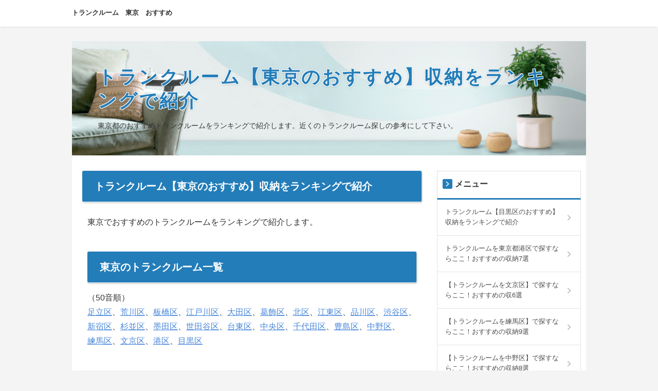

--- FILE ---
content_type: text/html
request_url: https://inpra2018.org/
body_size: 3761
content:
<!DOCTYPE html>
<html lang="ja" dir="ltr">
<head>
<meta charset="Shift_JIS" />
<meta name="viewport" content="width=device-width, initial-scale=1" />
<meta http-equiv="X-UA-Compatible" content="IE=edge" />
<title>トランクルーム【東京のおすすめ】収納をランキングで紹介</title>
<meta name="keywords" content="トランクルーム,東京,おすすめ" />
<meta name="description" content="東京都のトランクルームをランキングで紹介します。近くのトランクルーム探しの参考にして下さい。" />
<link rel="stylesheet" href="./styles.css" type="text/css" />
<link rel="stylesheet" href="./css/textstyles.css" type="text/css" />

<link rel="alternate" type="application/rss+xml" title="RSS" href="https://inpra2018.org/rss.xml" />
<meta name="google-site-verification" content="Si21KGnSrDXRBDZh6Vq9cGB-x0GioN_LQWWNSWZj0fY" />

<meta name="msvalidate.01" content="1CEE9C8E8040C63DACD029DB53E9579F" />
<script src="//accaii.com/kaisekionegai123/script.js" async></script><noscript><img src="//accaii.com/kaisekionegai123/script?guid=on"></noscript>
<link rel="alternate" media="handheld" href="https://inpra2018.org/" />
</head>
<body>
<div id="wrapper">

<header>
<div id="top">
<div class="inner">
<h1><a href="./">トランクルーム　東京　おすすめ</a></h1>
<input type="checkbox" id="panel" value="" />
<label for="panel" id="topmenubtn">MENU</label>
<div id="topmenubox">
</div>
</div>
</div>
<div id="header">
<img src="./img/header.jpg" alt="トランクルーム【東京のおすすめ】収納をランキングで紹介" />
<div id="headertxt">
<h2 class="title"><span><a href="./">トランクルーム【東京のおすすめ】収納をランキングで紹介</a></span></h2>
<div class="desc">東京都のおすすめトランクルームをランキングで紹介します。近くのトランクルーム探しの参考にして下さい。</div>
</div>
</div>
</header>
<div id="column2">
<div id="contents">
<div id="layoutbox">
<div id="main">


<article>

<h3><span>トランクルーム【東京のおすすめ】収納をランキングで紹介</span></h3>

<div id="text1">

<p>東京でおすすめのトランクルームをランキングで紹介します。</p>
<p>&nbsp;</p>
<h3><span>東京のトランクルーム一覧</span></h3>（50音順）
<p><a href="./adachiku/">足立区</a>、<a href="./arakawaku/">荒川区</a>、<a href="./itabashiku/">板橋区</a>、<a href="./edogawaku/">江戸川区</a>、<a href="./otaku/">大田区</a>、<a href="./katsushikaku/">葛飾区</a>、<a href="./kitaku/">北区</a>、<a href="./kotoku/">江東区</a>、<a href="./shinagawaku/">品川区</a>、<a href="./shibuyaku2/">渋谷区</a>、<br /><a href="./shinjukuku/">新宿区</a>、<a href="./suginamiku/">杉並区</a>、<a href="./sumidaku/">墨田区</a>、<a href="./setagayaku/">世田谷区</a>、<a href="./taitoku/">台東区</a>、<a href="./chuoku/">中央区</a>、<a href="./chiyodaku/">千代田区</a>、<a href="./toshimaku/">豊島区</a>、<a href="./nakanoku/">中野区</a>、<br /><a href="./nerimaku/">練馬区</a>、<a href="./bunkyoku/">文京区</a>、<a href="./minatoku/">港区</a>、<a href="./meguroku/">目黒区</a></p>
<p>&nbsp;</p>
<p>&nbsp;</p>
<h3><span>東京のおすすめトランクルームランキング</span></h3>
<h4>1位　　ハローストレージ　東京</h4>
<p class="txt-img"><img src="./img/ハローストレージ東京2.jpg" align="right" class="image-right" alt="東京のトランクルームのハローストレージ" /></p>
<p>ハローストレージは屋内型、屋外型、バイク専用のタイプがあるトランクルームです。<br />24時間WEBで申し込みができます。</p>
<p>&nbsp;</p>
<table class="dsc2item col2">
<tbody>
<tr>
<th style="width: 20%"></th>
<th></th>
</tr>
<tr>
<td style="width: 20%">タイプ</td>
<td>屋内型、屋外型、バイク用ヤード</td>
</tr>
<tr>
<td style="width: 20%">即日利用</td>
<td>不可</td>
</tr>
<tr>
<td style="width: 20%">最低利用期間</td>
<td>2カ月</td>
</tr>
<tr>
<td style="width: 20%">利用可能な時間帯</td>
<td>貸し倉庫によって異なる</td>
</tr>
<tr>
<td style="width: 20%">審査</td>
<td>書類審査あり</td>
</tr>
<tr>
<td style="width: 20%">保証</td>
<td>あり※限度額はお問い合わせください</td>
</tr>
<tr>
<td style="width: 20%">支払い方法</td>
<td>口座振替、クレジットカード</td>
</tr>
<tr>
<td style="width: 20%">その他・特徴</td>
<td>コインパーキングサービス対象倉庫あり、割引キャンペーンあり</td>
</tr>
</tbody>
</table>
<p>&nbsp;</p>
<p>申込み、空き状況の確認は公式サイトをご覧ください。</p>
<div class="btn01 green btn-lg btn-rounded"><a href="https://px.a8.net/svt/ejp?a8mat=3N83C8+3L9JSA+1I9M+61JSJ">ハローストレージはこちら</a></div>
<p>&nbsp;</p>
<p>&nbsp;</p>
<h4>2位　加瀬のレンタルボックス　東京</h4>
<p class="txt-img"><img src="./img/加瀬東京2.jpg" align="right" class="image-right" alt="東京の安い加瀬のトランクルーム" /></p>
<p>加瀬のレンタルボックスは屋内型、屋外型、バイク専用のタイプがあるトランクルームです。<br />申し込みから最短10分で利用することが出来ます。</p>
<p>&nbsp;</p>
<table class="dsc2item col2">
<tbody>
<tr>
<th style="width: 20%"></th>
<th></th>
</tr>
<tr>
<td style="width: 20%">タイプ</td>
<td>屋内型、屋外型、バイク用ヤード・ガレージ</td>
</tr>
<tr>
<td style="width: 20%">即日利用</td>
<td>屋内型(翌日から)、屋外型(即日利用可能)</td>
</tr>
<tr>
<td style="width: 20%">最低利用期間</td>
<td>1カ月</td>
</tr>
<tr>
<td style="width: 20%">利用可能な時間帯</td>
<td>24時間※一部の貸し倉庫を除く</td>
</tr>
<tr>
<td style="width: 20%">審査</td>
<td>あり</td>
</tr>
<tr>
<td style="width: 20%">保証</td>
<td>貸し倉庫によって異なる</td>
</tr>
<tr>
<td style="width: 20%">支払い方法</td>
<td>口座振替、クレジットカード</td>
</tr>
<tr>
<td style="width: 20%">その他・特徴</td>
<td>管理費・共益費なし</td>
</tr>
</tbody>
</table>
<p>&nbsp;</p>
<p>申込み、空き状況の確認は公式サイトをご覧ください。</p>
<div class="btn01 green btn-lg btn-rounded"><a href="https://px.a8.net/svt/ejp?a8mat=3N83C8+4KE4H6+4F8S+5YZ77">加瀬のレンタルボックスはこちら</a></div>
<p>&nbsp;</p>
<h4>3位　キュラーズ　東京</h4>
<p class="txt-img"><img src="./img/キュラーズ東京2.jpg" align="right" class="image-right" alt="東京の即日利用可能なトランクルームのキュラーズ" /></p>
<p>キュラーズはお室内型で大型ロッカータイプのトランクルームがあり、空調管理が行われています。<br />即日利用できるトランクルームです。</p>
<p>&nbsp;</p>
<p>&nbsp;</p>
<table class="dsc2item col2">
<tbody>
<tr>
<th style="width: 20%"></th>
<th></th>
</tr>
<tr>
<td style="width: 20%">タイプ</td>
<td>屋内型</td>
</tr>
<tr>
<td style="width: 20%">即日利用</td>
<td>即日利用可能</td>
</tr>
<tr>
<td style="width: 20%">最低利用期間</td>
<td>1カ月</td>
</tr>
<tr>
<td style="width: 20%">利用できる時間帯</td>
<td>24時間</td>
</tr>
<tr>
<td style="width: 20%">審査</td>
<td>申込み時に身分証明書と携帯電話が必要</td>
</tr>
<tr>
<td style="width: 20%">保証</td>
<td>あり※限度額はお問い合わせください</td>
</tr>
<tr>
<td style="width: 20%">支払い方法</td>
<td>口座振替、クレジットカード</td>
</tr>
<tr>
<td style="width: 20%">その他・特徴</td>
<td>店舗スタッフ常駐、事務手数料・管理費・更新料なし、無料駐車場あり※一部を除く</td>
</tr>
</tbody>
</table>
<p>&nbsp;</p>
<p>申込み、空き状況の確認は公式サイトをご覧ください。</p>
<div class="btn01 green btn-lg btn-rounded"><a href="https://px.a8.net/svt/ejp?a8mat=3N83C8+2M4Z3E+243G+609HV">キュラーズはこちら</a></div>
<p>&nbsp;</p>
<p>&nbsp;</p>
<h4>4位　サマリーポケット　東京</h4>
<p class="txt-img"><img src="./img/サマリーポケットは東京2.jpg" align="right" class="image-right" alt="東京の格安なトランクルームのサマリーポケット" /></p>
<p>サマリーポケットは空調管理が行われているトランクルームです。<br />1箱から利用できます。</p>
<p>&nbsp;</p>
<table class="dsc2item col2">
<tbody>
<tr>
<th style="width: 20%"></th>
<th></th>
</tr>
<tr>
<td style="width: 20%">タイプ</td>
<td>宅配型</td>
</tr>
<tr>
<td style="width: 20%">即日利用</td>
<td>不可※専用ボックスに付属された送り状が手元にある場合は当日集荷可能</td>
</tr>
<tr>
<td style="width: 20%">最低利用期間</td>
<td>2カ月</td>
</tr>
<tr>
<td style="width: 20%">審査</td>
<td>なし</td>
</tr>
<tr>
<td style="width: 20%">保証</td>
<td>あり※オプションににより金額が異なります</td>
</tr>
<tr>
<td style="width: 20%">支払い方法</td>
<td>クレジットカード、口座振替、ペイパル決済</td>
</tr>
<tr>
<td style="width: 20%">その他・特徴</td>
<td></td>
</tr>
</tbody>
</table>
<p>&nbsp;</p>
<p>申込みは公式サイトをご覧ください。</p>
<div class="btn01 green btn-lg btn-rounded"><a href="https://px.a8.net/svt/ejp?a8mat=3N83C8+4XHNSA+3SBS+5YZ77">サマリーポケットはこちら</a></div>
<p>&nbsp;</p>
<p>&nbsp;</p>
<h4>5位　AZUKEL　東京</h4>
<p class="txt-img"><img src="./img/azukel東京2.jpg" align="right" class="image-right" alt="東京のトランクルームのAZUKEL" /></p>
<p>AZUKELは箱プランとスペースプランがあるトランクルームです。<br />スペースプランは、0.5畳、0.8畳、1畳、1.2畳、1.5畳、3畳のサイズがあります。<br />初期費用は掛かりません。</p>
<p>&nbsp;</p>
<p>申込みは公式サイトをご覧ください。<br />（青字の部分をクリック・タップ）<br /><img src="http://www.rentracks.jp/adx/p.gifx?idx=0.10620.312204.4346.6466&dna=88398" border="0" height="1" width="1"><a href="http://www.rentracks.jp/adx/r.html?idx=0.10620.312204.4346.6466&dna=88398" rel="nofollow noopener" target="_blank">【AZUKEL】</a></p>
<p>&nbsp;</p>
<p>&nbsp;</p>

<p>迷ったらハローストレージが最もおすすめです。</p>
<p>&nbsp;</p>
<h3 id="i1"><span>まとめ</span></h3>
<p>東京でおすすめのトランクルームをランキング形式で5つ紹介しました。<br />近くに気になるトランクルームがあったら公式サイトをご覧ください。</p>
<p class="txt-img"><img src="./img/東京2.jpg" align="right" class="image-right" alt="東京の景色" /></p>

</div>
</article>

<div id="whatsnew"><div class="title"><span>更新履歴</span></div><ul><li><span>(2025/07/20)</span><span><a href="./adachiku/kitasenju.html">【北千住でトランクルーム】を探すならここ！おすすめの収納5選</a>を更新しました</span></li>
<li><span>(2025/06/07)</span><span><a href="./shinagawaku/shinagawa.html">【トランクルームを品川】で探すならここ！おすすめの収納5選</a>を更新しました</span></li>
<li><span>(2025/05/25)</span><span><a href="./minatoku/shirokanedai.html">【港区白金台でトランクルーム】を探すならここ！おすすめ収納5選</a>を更新しました</span></li>
<li><span>(2025/05/25)</span><span><a href="./minatoku/akasakamitsuke.html">【赤坂見附でトランクルーム】を探すならここ！おすすめの収納4選</a>を更新しました</span></li>
<li><span>(2025/05/24)</span><span><a href="./minatoku/roppongi1chome.html">【トランクルームを六本木一丁目】で探すならここ！おすすめ収納4選</a>を更新しました</span></li>
</ul>
</div>
</div>

<div id="menu">

<nav>
<div class="menuitem">
<h4><span>メニュー</span></h4>
<div class="menubox menulist"><ul id="menu1">
<li><a href="./meguroku/">トランクルーム【目黒区のおすすめ】収納をランキングで紹介</a></li>
<li><a href="./minatoku/">トランクルームを東京都港区で探すならここ！おすすめの収納7選</a></li>
<li><a href="./bunkyoku/">【トランクルームを文京区】で探すならここ！おすすめの収6選</a></li>
<li><a href="./nerimaku/">【トランクルームを練馬区】で探すならここ！おすすめの収納9選</a></li>
<li><a href="./nakanoku/">【トランクルームを中野区】で探すならここ！おすすめの収納8選</a></li>
<li><a href="./toshimaku/">【トランクルームを豊島区】で探すならここ！おすすめの収納7選</a></li>
<li><a href="./chiyodaku/">【トランクルームを千代田区】で探すならここ！おすすめの収納8選</a></li>
<li><a href="./chuoku/">トランクルームを東京都中央区で探すならここ！おすすめの収納6選</a></li>
<li><a href="./taitoku/">【トランクルームを台東区】で探すならここ！おすすめの収納6選</a></li>
<li><a href="./setagayaku/">【トランクルームを世田谷区】で探すならここ！おすすめの収納7選</a></li>
<li><a href="./sumidaku/">【トランクルームを墨田区】で探すならここ！おすすめの収納8選！</a></li>
<li><a href="./suginamiku/">【トランクルームを杉並区】で探すならここ！おすすめの収納7選！</a></li>
<li><a href="./shinjukuku/">【トランクルームを新宿区】で探すならここ！おすすめの収納8選！</a></li>
<li><a href="./shibuyaku2/">【トランクルームを渋谷区】で探すならここ！おすすめの収納6選</a></li>
<li><a href="./shinagawaku/">【トランクルームを品川区】で探すならここ！おすすめの収納7選</a></li>
<li><a href="./kotoku/">【トランクルームを江東区】で探すならここ！おすすめの収納6選</a></li>
<li><a href="./kitaku/">【トランクルームを東京都北区】で探すならここ！おすすめの収納7選</a></li>
<li><a href="./katsushikaku/">【トランクルームを葛飾区】で探すならここ！おすすめの収納7選</a></li>
<li><a href="./otaku/">【トランクルームを大田区】で探すならここ！おすすめの収納8選</a></li>
<li><a href="./edogawaku/">【トランクルームを江戸川区】で探すならここ！おすすめの収納8選</a></li>
<li><a href="./itabashiku/">【トランクルームを板橋区】で探すならここ！おすすめの収納8選</a></li>
<li><a href="./arakawaku/">【トランクルームを荒川区】で探すならここ！おすすめの収納8選</a></li>
<li><a href="./adachiku/">【トランクルームを足立区】で探すならここ！おすすめの収納8選</a></li>
<li><a href="./entry240.html">プライバシーポリシー</a></li>
<li><a href="./entry241.html">運営者情報</a></li>
</ul></div>
</div>

</nav>
</div>

</div>
<div id="pagetop"><a href="#">先頭へ戻る</a></div>
</div>
</div>
<footer id="footer">
<p id="footsub"><span><a href="./sitemap.html">サイトマップ</a></span></p>
<small>Copyright &copy; 2025 トランクルーム【東京のおすすめ】収納をランキングで紹介All Rights Reserved.</small>
</footer>

</div>
</body>
</html>

--- FILE ---
content_type: text/javascript; charset=utf-8
request_url: https://accaii.com/kaisekionegai123/script?ck1=0&xno=f32f54957ebaddb7&tz=0&scr=1280.720.24&inw=1280&dpr=1&ori=0&tch=0&geo=1&nav=Mozilla%2F5.0%20(Macintosh%3B%20Intel%20Mac%20OS%20X%2010_15_7)%20AppleWebKit%2F537.36%20(KHTML%2C%20like%20Gecko)%20Chrome%2F131.0.0.0%20Safari%2F537.36%3B%20ClaudeBot%2F1.0%3B%20%2Bclaudebot%40anthropic.com)&url=https%3A%2F%2Finpra2018.org%2F&ttl=%E3%83%88%E3%83%A9%E3%83%B3%E3%82%AF%E3%83%AB%E3%83%BC%E3%83%A0%E3%80%90%E6%9D%B1%E4%BA%AC%E3%81%AE%E3%81%8A%E3%81%99%E3%81%99%E3%82%81%E3%80%91%E5%8F%8E%E7%B4%8D%E3%82%92%E3%83%A9%E3%83%B3%E3%82%AD%E3%83%B3%E3%82%B0%E3%81%A7%E7%B4%B9%E4%BB%8B&if=0&ct=0&wd=0&mile=&ref=&now=1768994565889
body_size: 189
content:
window.accaii.save('fd969664ac47464e.693f67d2.6970b705.0.8.8.0','inpra2018.org');
window.accaii.ready(true);

--- FILE ---
content_type: text/javascript
request_url: https://accaii.com/init
body_size: 161
content:
typeof window.accaii.init==='function'?window.accaii.init('f32f54957ebaddb7'):0;